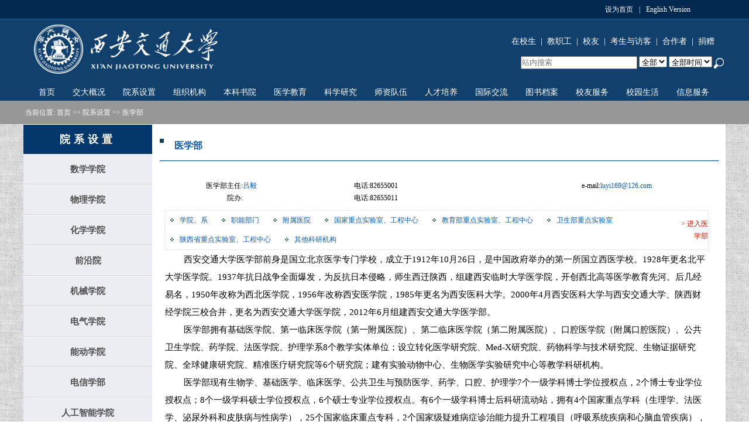

--- FILE ---
content_type: text/html;charset=UTF-8
request_url: http://www.xjtu.edu.cn/xynr.jsp?urltype=tree.TreeTempUrl&wbtreeid=1037
body_size: 12643
content:
<!DOCTYPE html>
<html lang="zh-CN"><head><title>医学部-西安交通大学</title><META Name="keywords" Content="西安交通大学,医学部" />

<meta charset="utf-8"><link rel="stylesheet" href="style/reset.css"><link rel="stylesheet" href="style/common.css"><link rel="stylesheet" href="style/page.css"><script src="js/jquery.js"></script>
<script type="text/javascript" src="js/ddsmoothmenu.js"></script>
<base target="_blank" />
<!--Announced by Visual SiteBuilder 9-->
<link rel="stylesheet" type="text/css" href="_sitegray/_sitegray_d.css" />
<script language="javascript" src="_sitegray/_sitegray.js"></script>
<!-- CustomerNO:77656262657232306975465750565742000100044452 -->
<link rel="stylesheet" type="text/css" href="xynr.vsb.css" />
<script type="text/javascript" src="/system/resource/js/counter.js"></script>
<script type="text/javascript">_jsq_(1037,'/xynr.jsp',-1,1151962237)</script>
<!--[if lt IE 7]><script type="text/javascript" src="/system/resource/js/unitpngfix/unitpngfix.js"></script><![endif]-->
</head>
<body >
<DIV class="top">
<DIV class="jrsc">
<script language="javascript">
function dosuba65623a()
{
    try{
        var ua = navigator.userAgent.toLowerCase();
        if(ua.indexOf("msie 8")>-1)
        {
            window.external.AddToFavoritesBar(document.location.href,document.title,"");//IE8
        }else if(ua.toLowerCase().indexOf("rv:")>-1)
        {
            window.external.AddToFavoritesBar(document.location.href,document.title,"");//IE11+
        }else{
            if (document.all) 
            {
                window.external.addFavorite(document.location.href, document.title);
            }else if(window.sidebar)
            {
                window.sidebar.addPanel( document.title, document.location.href, "");//firefox
            }
            else
            {
                alert(hotKeysa65623a());
            }
        }

    }
    catch (e){alert("无法自动添加到收藏夹，请使用 Ctrl + d 手动添加");}
}
function hotKeysa65623a() 
{
    var ua = navigator.userAgent.toLowerCase(); 
    var str = "";    
    var isWebkit = (ua.indexOf('webkit') != - 1); 
    var isMac = (ua.indexOf('mac') != - 1);     
    if (ua.indexOf('konqueror') != - 1) 
    {  
        str = 'CTRL + B'; // Konqueror   
    } 
    else if (window.home || isWebkit || isMac) 
    {        
        str = (isMac ? 'Command/Cmd' : 'CTRL') + ' + D'; // Netscape, Safari, iCab, IE5/Mac   
    }
    return ((str) ? '无法自动添加到收藏夹，请使用' + str + '手动添加' : str);
}
function setHomepagea65623a()
{
    var url = document.location.href;
    if (document.all)
    {
        document.body.style.behavior='url(#default#homepage)';
        document.body.setHomePage(url);
    }
    else if (window.sidebar)
    {
        if(window.netscape)
        {
             try{
                  netscape.security.PrivilegeManager.enablePrivilege("UniversalXPConnect");
             }catch (e){
                   alert("该操作被浏览器拒绝，如果想启用该功能，请在地址栏内输入 about:config,然后将项 signed.applets.codebase_principal_support 值该为true");
             }
        }
    var prefs = Components.classes['@mozilla.org/preferences-service;1'].getService(Components. interfaces.nsIPrefBranch);
    prefs.setCharPref('browser.startup.homepage',url);
    }
    else
    {
        alert("浏览器不支持自动设为首页，请手动设置");
    }
}
</script>
<a href="javascript:setHomepagea65623a()">设为首页</a><span>|</span><a href="http://en.xjtu.edu.cn/">English Version</a> </DIV></DIV>
<div id="header">

<div class="face">
<div class="container">
<div class="logo"><!-- 网站logo图片地址请在本组件"内容配置-网站logo"处填写 -->
<a href="index.htm"><img src="images/logo_pic001.png"></a></div>
<div class="tips">
<div class="links">
<ul><script language="javascript" src="/system/resource/js/dynclicks.js"></script><script language="javascript" src="/system/resource/js/openlink.js"></script><li><a href="fkdh/zxxs.htm">在校生</a></li>
<li>|</li>
<li><a href="fkdh/jzyg.htm">教职工</a></li>
<li>|</li>
<li><a href="fkdh/xy.htm">校友</a></li>
<li>|</li>
<li><a href="fkdh/ksyfk.htm">考生与访客</a></li>
<li>|</li>
<li><a href="fkdh/hzz_.htm">合作者</a></li>
<li>|</li>
<li><a href="http://www.ef.xjtu.edu.cn/">捐赠</a></li>

</ul></div>
<div class="clear"></div>
<div class="so"><script type="text/javascript">
    function _nl_ys_check(){
        
        var keyword = document.getElementById('showkeycode221740').value;
        if(keyword==null||keyword==""){
            alert("请输入你要检索的内容！");
            return false;
        }
        if(window.toFF==1)
        {
            document.getElementById("lucenenewssearchkey221740").value = Simplized(keyword );
        }else
        {
            document.getElementById("lucenenewssearchkey221740").value = keyword;            
        }
        var  base64 = new Base64();
        document.getElementById("lucenenewssearchkey221740").value = base64.encode(document.getElementById("lucenenewssearchkey221740").value);
        new VsbFormFunc().disableAutoEnable(document.getElementById("showkeycode221740"));
        return true;
    } 
</script>
<form action="soso_2.jsp?wbtreeid=1037" method="post" id="au3a" name="au3a" onsubmit="return _nl_ys_check()" style="display: inline">
 <input type="hidden" id="lucenenewssearchkey221740"  name="lucenenewssearchkey" value=""><input type="hidden" id="_lucenesearchtype221740"  name="_lucenesearchtype" value="1"><input type="hidden" id="searchScope221740"  name="searchScope" value="0">
 <div style="padding:3px;margin:0px;display:inline;font-family:宋体;font-size:12px;">
<input name='showkeycode' id="showkeycode221740"  placeholder="站内搜索" style="line-height:18px;padding:0;margin:0;height:18px;width:195px;">
  <select name="_w_v_l_s_n_s_kstype" id="_w_v_l_s_n_s_kstype_id">
                    <option value="1" selected>
                                            全部
                    </option>
                    <option value="2">
                        标题
                    </option>
                    <option value="3">
                                             正文
                    </option>
                    <option value="4">
                        标签
                    </option>
                    <option value="5">
                                        摘要
                    </option>
                    <option value="6">
                                        作者
                    </option>
                    <option value="7">
                                        来源
                    </option>
                    <option value="8">
                        栏目
                    </option>
                </select>
                <select name="_w_v_l_s_n_s_kstime" id="_w_v_l_s_n_s_kstime_id">
                    <option value="0" selected>
                        全部时间
                    </option>
                      <option value="2,025">2025</option>
                    <option value="2,024">2024</option>
                    <option value="2,023">2023</option>
                    <option value="2,022">2022</option>
                    <option value="2,021">2021</option>
                    <option value="2,020">2020</option>
                    <option value="2,019">2019</option>
                    <option value="2,018">2018</option>
                    <option value="2,017">2017</option>
                    <option value="2,016">2016</option>
                    <option value="2,015">2015</option>
                    <option value="2,014">2014</option>
                    <option value="2,013">2013</option>
                    <option value="2,012">2012</option>
                    <option value="2,011">2011</option>
                    <option value="2,010">2010</option>
                    <option value="2,009">2009</option>
                    <option value="2,008">2008</option>
                    <option value="2,007">2007</option>
                    <option value="2,006">2006</option>
                    <option value="2,005">2005</option>
                </select>
 <input type="image" src="images/search.png" align="absmiddle" style="cursor: hand">
 </div>
</form><script language="javascript" src="/system/resource/js/base64.js"></script><script language="javascript" src="/system/resource/js/formfunc.js"></script></div></div>
<div class="clear"></div>
<div class="menu">
<div id="smoothmenu1" class="ddsmoothmenu">
<ul>
  <li>
  <a href="index.htm" class="" >首页</a>   
   </li>
  <li>
  <a onclick="return false;" href="javascript: void(0)"  class="">交大概况</a>
    <ul  class="ul_2">
      <li ><a href="jdgk/jdjj.htm" ><span>交大简介</span></a></li>
      <li ><a href="jdgk/ydxc.htm" ><span>元旦献辞</span></a></li>
      <li ><a href="jdgk/xxld.htm" ><span>学校领导</span></a></li>
      <li ><a href="jdgk/tjsj.htm" ><span>统计数据</span></a></li>
      <li ><a href="jdgk/xsyg.htm" ><span>校史沿革</span></a></li>
      <li ><a href="jdgk/xxbs.htm" ><span>学校标识</span></a></li>
    </ul>
   
   </li>
  <li>
  <a onclick="return false;" href="javascript: void(0)"  class="">院系设置</a>
    <ul  class="ul_3">
      <li ><a href="xynr.jsp?urltype=tree.TreeTempUrl&wbtreeid=1026" ><span>数学学院</span></a></li>
      <li ><a href="xynr.jsp?urltype=tree.TreeTempUrl&wbtreeid=2067" ><span>物理学院</span></a></li>
      <li ><a href="xynr.jsp?urltype=tree.TreeTempUrl&wbtreeid=2072" ><span>化学学院</span></a></li>
      <li ><a href="xynr.jsp?urltype=tree.TreeTempUrl&wbtreeid=1048" ><span>前沿院</span></a></li>
      <li ><a href="xynr.jsp?urltype=tree.TreeTempUrl&wbtreeid=1027" ><span>机械学院</span></a></li>
      <li ><a href="xynr.jsp?urltype=tree.TreeTempUrl&wbtreeid=1028" ><span>电气学院</span></a></li>
      <li ><a href="xynr.jsp?urltype=tree.TreeTempUrl&wbtreeid=1029" ><span>能动学院</span></a></li>
      <li ><a href="xynr.jsp?urltype=tree.TreeTempUrl&wbtreeid=1030" ><span>电信学部</span></a></li>
      <li ><a href="xynr.jsp?urltype=tree.TreeTempUrl&wbtreeid=2207" ><span>人工智能学院</span></a></li>
      <li ><a href="xynr.jsp?urltype=tree.TreeTempUrl&wbtreeid=1032" ><span>材料学院</span></a></li>
      <li ><a href="xynr.jsp?urltype=tree.TreeTempUrl&wbtreeid=1033" ><span>人居学院</span></a></li>
      <li ><a href="xynr.jsp?urltype=tree.TreeTempUrl&wbtreeid=1034" ><span>生命学院</span></a></li>
      <li ><a href="xynr.jsp?urltype=tree.TreeTempUrl&wbtreeid=1035" ><span>航天学院</span></a></li>
      <li ><a href="xynr.jsp?urltype=tree.TreeTempUrl&wbtreeid=1036" ><span>化工学院</span></a></li>
      <li ><a href="xynr.jsp?urltype=tree.TreeTempUrl&wbtreeid=2217" ><span>仪器科学与技术学院 </span></a></li>
      <li ><a href="yxy_xynr.jsp?urltype=tree.TreeTempUrl&wbtreeid=1037" ><span>医学部</span></a></li>
      <li ><a href="xynr.jsp?urltype=tree.TreeTempUrl&wbtreeid=1038" ><span>经金学院</span></a></li>
      <li ><a href="xynr.jsp?urltype=tree.TreeTempUrl&wbtreeid=1047" ><span>金禾经济中心</span></a></li>
      <li ><a href="xynr.jsp?urltype=tree.TreeTempUrl&wbtreeid=1039" ><span>管理学院</span></a></li>
      <li ><a href="xynr.jsp?urltype=tree.TreeTempUrl&wbtreeid=1040" ><span>公管学院</span></a></li>
      <li ><a href="xynr.jsp?urltype=tree.TreeTempUrl&wbtreeid=1041" ><span>人文学院</span></a></li>
      <li ><a href="xynr.jsp?urltype=tree.TreeTempUrl&wbtreeid=1730" ><span>新媒体学院</span></a></li>
      <li ><a href="xynr.jsp?urltype=tree.TreeTempUrl&wbtreeid=1042" ><span>马克思主义学院</span></a></li>
      <li ><a href="xynr.jsp?urltype=tree.TreeTempUrl&wbtreeid=1043" ><span>法学院</span></a></li>
      <li ><a href="xynr.jsp?urltype=tree.TreeTempUrl&wbtreeid=1044" ><span>外国语学院</span></a></li>
      <li ><a href="xynr.jsp?urltype=tree.TreeTempUrl&wbtreeid=1049" ><span>体育学院</span></a></li>
      <li ><a href="xynr.jsp?urltype=tree.TreeTempUrl&wbtreeid=1050" ><span>继续（网络）教育学院</span></a></li>
      <li ><a href="xynr.jsp?urltype=tree.TreeTempUrl&wbtreeid=1052" ><span>国际教育学院</span></a></li>
      <li ><a href="xynr.jsp?urltype=tree.TreeTempUrl&wbtreeid=2157" ><span>钱学森学院</span></a></li>
      <li ><a href="#" ><span>创新创业学院</span></a></li>
      <li ><a href="xynr.jsp?urltype=tree.TreeTempUrl&wbtreeid=2117" ><span>未来技术学院</span></a></li>
      <li ><a href="xynr.jsp?urltype=tree.TreeTempUrl&wbtreeid=2177" ><span>西交米兰学院</span></a></li>
      <li ><a href="xynr.jsp?urltype=tree.TreeTempUrl&wbtreeid=2187" ><span>国家储能平台（中心）</span></a></li>
      <li ><a href="xynr.jsp?urltype=tree.TreeTempUrl&wbtreeid=2227" ><span>国家卓越工程师学院</span></a></li>
    <li style="width: 23%;"><a href="xynr.jsp?urltype=tree.TreeTempUrl&wbtreeid=2247" ><span>国家医学攻关平台（中心）</span></a></li>
    </ul>
   
   </li>
  <li>
  <a onclick="return false;" href="javascript: void(0)"  class="">组织机构</a>
    <ul  class="ul_4">
      <li ><a href="zzjg/dqjg.htm" ><span>党群机构</span></a></li>
      <li ><a href="zzjg/xzbm.htm" ><span>行政部门</span></a></li>
      <li ><a href="zzjg/zsdw.htm" ><span>直属单位</span></a></li>
      <li ><a href="zzjg/fsdw.htm" ><span>附属单位</span></a></li>
      <li ><a href="zzjg/cxgyjy.htm" ><span>创新港研究院</span></a></li>
      <li ><a href="zzjg/qt.htm" ><span>其它</span></a></li>
    </ul>
   
   </li>
  <li>
  <a onclick="return false;" href="javascript: void(0)"  class="">本科书院</a>
    <ul  class="ul_5">
      <li ><a href="bksy/pksy.htm" ><span>彭康书院</span></a></li>
      <li ><a href="bksy/wzsy.htm" ><span>文治书院</span></a></li>
      <li ><a href="bksy/zlsy.htm" ><span>宗濂书院</span></a></li>
      <li ><a href="bksy/qdsy.htm" ><span>启德书院</span></a></li>
      <li ><a href="bksy/zysy.htm" ><span>仲英书院</span></a></li>
      <li ><a href="bksy/lzsy.htm" ><span>励志书院</span></a></li>
      <li ><a href="bksy/cssy.htm" ><span>崇实书院</span></a></li>
      <li ><a href="bksy/nysy.htm" ><span>南洋书院</span></a></li>
      <li ><a href="bksy/qxssy.htm" ><span>钱学森书院</span></a></li>
    </ul>
   
   </li>
  <li>
  <a onclick="return false;" href="javascript: void(0)" class="" >医学教育</a>
  <ul  class="ul_6" style="width:360px !important">
      <table width="360" border="0" cellspacing="0" cellpadding="1">
  <tr>
    <td colspan="2" align="center"><a  href="new_yxb_xynr.jsp?urltype=tree.TreeTempUrl&wbtreeid=1757"  title="医学部"><span style="font-size:18px; font-weight:bold">医学部</span></a></td>
  </tr>
  <tr>
    <td><a href="new_son_xynr.jsp?urltype=tree.TreeTempUrl&wbtreeid=1759" target="_blank">基础医学院 </a></td>
    <td><a href="http://yxbzhb.xjtu.edu.cn" target="_blank">综合办公室 </a></td>
  </tr>
    <tr>
    <td><a href="new_son_xynr.jsp?urltype=tree.TreeTempUrl&wbtreeid=1760" target="_blank">公共卫生学院 </a></td>
    <td><a href="http://yxbpyc.xjtu.edu.cn" target="_blank">人才培养处</a></td>
  </tr>
  <tr>
    <td><a href="new_son_xynr.jsp?urltype=tree.TreeTempUrl&wbtreeid=1761" target="_blank">药学院</a></td>
    <td><a href="http://hrm.xjtu.edu.cn" target="_blank">人力资源处</a></td>
  </tr>
  <tr>
    <td><a href="new_son_xynr.jsp?urltype=tree.TreeTempUrl&wbtreeid=1762" target="_blank">法医学院 </a></td>
    <td><a href="http://yxbkjc.xjtu.edu.cn" target="_blank">科学技术与学科建设处</a></td>
  </tr>
  <tr>
    <td><a href="new_son_xynr.jsp?urltype=tree.TreeTempUrl&wbtreeid=1763" target="_blank">护理学系</a></td>
    <td><a href="http://ygc.xjtu.edu.cn" target="_blank">医院管理处</a></td>
  </tr>
  <tr>
    <td><a href="new_son_xynr.jsp?urltype=tree.TreeTempUrl&wbtreeid=1764" target="_blank">第一临床医学院(第一附属医院)</a></td>
    <td>&nbsp;</td>
  </tr>
  <tr>
    <td><a href="new_son_xynr.jsp?urltype=tree.TreeTempUrl&wbtreeid=1765" target="_blank">第二临床医学院(第二附属医院)</a></td>
    <td>&nbsp;</td>
  </tr>
  <tr>
    <td><a href="new_son_xynr.jsp?urltype=tree.TreeTempUrl&wbtreeid=1766" target="_blank">口腔医学院(口腔医院)</a></td>
    <td>&nbsp;</td>
  </tr>

<tr>
    <td><a href="new_son_xynr.jsp?urltype=tree.TreeTempUrl&wbtreeid=1897" target="_blank">全球健康研究院</a></td>
    <td>&nbsp;</td>
  </tr>

</table>
    </ul>
   
   </li>
  <li>
  <a onclick="return false;" href="javascript: void(0)"  class="">科学研究</a>
    <ul  class="ul_7">
      <li ><a href="kxyj/kjgk.htm" ><span>科技概况</span></a></li>
      <li ><a href="kxyj/kyjd.htm" ><span>科研基地</span></a></li>
      <li ><a href="https://std.xjtu.edu.cn/cxyhzs/" target="_blank"><span>产学研合作</span></a></li>
      <li ><a href="http://meeting.xjtu.edu.cn/" target="_blank"><span>学术资源</span></a></li>
      <li ><a href="kxyj/xsqk.htm" ><span>学术期刊</span></a></li>
      <li ><a href="http://equip.xjtu.edu.cn" target="_blank"><span>仪器设备</span></a></li>
      <li ><a href="https://stdmis.xjtu.edu.cn/" ><span>科研系统</span></a></li>
      <li ><a href="kxyj/zgxbkjcxg.htm" ><span>中国西部科技创新港</span></a></li>
    </ul>
   
   </li>
  <li>
  <a onclick="return false;" href="javascript: void(0)"  class="">师资队伍</a>
    <ul  class="ul_8">
      <li ><a href="szdw1/szjs.htm" ><span>师资介绍</span></a></li>
      <li ><a href="szdw_lyys.jsp?urltype=tree.TreeTempUrl&wbtreeid=1062" ><span>两院院士</span></a></li>
      <li ><a href="szdw_zhimjs.jsp?urltype=tree.TreeTempUrl&wbtreeid=1065" ><span>知名教授</span></a></li>
      <li ><a href="szdu_bssds.jsp?urltype=tree.TreeTempUrl&wbtreeid=1066" ><span>博士生导师</span></a></li>
      <li ><a href="http://pdc.xjtu.edu.cn/" ><span>博士后站</span></a></li>
      <li ><a href="http://hr.xjtu.edu.cn/zoxxlbye.jsp?urltype=tree.TreeTempUrl&wbtreeid=1017" ><span>招聘信息</span></a></li>
    </ul>
   
   </li>
  <li>
  <a onclick="return false;" href="javascript: void(0)"  class="">人才培养</a>
    <ul  class="ul_9">
      <li ><a href="rcpy/jxjd.htm" ><span>教学基地</span></a></li>
      <li ><a href="rcpy/bksjy.htm" ><span>本科生教育</span></a></li>
      <li ><a href="rcpy/yjsjy.htm" ><span>研究生教育</span></a></li>
      <li ><a href="rcpy/lxsjy.htm" ><span>留学生教育</span></a></li>
      <li ><a href="rcpy/ycjy.htm" ><span>远程教育</span></a></li>
      <li ><a href="rcpy/jxjy.htm" ><span>继续教育</span></a></li>
    </ul>
   
   </li>
  <li>
  <a onclick="return false;" href="javascript: void(0)"  class="">国际交流</a>
    <ul  class="ul_10">
      <li ><a href="gjjl/gjhzyjlc.htm" ><span>国际合作与交流处</span></a></li>
      <li ><a href="gjjl/shhzzzdx_zg_.htm" ><span>上海合作组织大学（中国）</span></a></li>
      <li ><a href="gjjl/sczldxlm.htm" ><span>丝绸之路大学联盟</span></a></li>
      <li ><a href="gjjl/gjjyxy.htm" ><span>国际教育学院</span></a></li>
      <li ><a href="gjjl/xjlwpdx.htm" ><span>西交利物浦大学</span></a></li>
    </ul>
   
   </li>
  <li>
  <a onclick="return false;" href="javascript: void(0)"  class="">图书档案</a>
    <ul  class="ul_11">
      <li ><a href="tsda/qxstsg.htm" ><span>钱学森图书馆</span></a></li>
      <li ><a href="tsda/dag_bwg.htm" ><span>档案馆、博物馆</span></a></li>
      <li ><a href="tsda/jdxqbwg.htm" target="_blank"><span>交大西迁博物馆</span></a></li>
      <li ><a href="http://szwb.xjtu.edu.cn" ><span>数字文博平台</span></a></li>
      <li ><a href="tsda/cbs.htm" ><span>出版社</span></a></li>
    </ul>
   
   </li>
  <li>
  <a onclick="return false;" href="javascript: void(0)"  class="">校友服务</a>
    <ul  class="ul_12">
      <li ><a href="http://alumni.xjtu.edu.cn/" target="_blank"><span>交大校友网</span></a></li>
      <li ><a href="xyfw/zmxy1.htm" ><span>知名校友</span></a></li>
      <li ><a href="http://www.ef.xjtu.edu.cn/" target="_blank"><span>基金会</span></a></li>
    </ul>
   
   </li>
  <li>
  <a onclick="return false;" href="javascript: void(0)"  class="">校园生活</a>
    <ul  class="ul_13">
      <li ><a href="http://gonghui.xjtu.edu.cn/" ><span>工会活动</span></a></li>
      <li ><a href="xysh/xsdj.htm" ><span>学生党建</span></a></li>
      <li ><a href="xysh/xsh.htm" ><span>学生会</span></a></li>
      <li ><a href="http://wmw.xjtu.edu.cn/" ><span>校园文化</span></a></li>
      <li ><a href="xysh/jxj.htm" ><span>奖学金</span></a></li>
      <li ><a href="xysh/qgzx.htm" ><span>勤工助学</span></a></li>
    </ul>
   
   </li>
  <li>
  <a onclick="return false;" href="javascript: void(0)"  class="">信息服务</a>
    <ul  class="ul_14">
      <li ><a href="xxfw/xyjbjs.htm" ><span>校园基本建设</span></a></li>
      <li ><a href="xxfw/xytxjs.htm" ><span>校园通讯建设</span></a></li>
      <li ><a href="http://one2020.xjtu.edu.cn/EIP/edu/education/schoolcalendar/showCalendar.htm" target="_blank"><span>交大校历</span></a></li>
      <li ><a href="xxfw/cydh.htm" ><span>常用电话</span></a></li>
      <li ><a href="http://nic.xjtu.edu.cn/fwzn/sdgj.htm" target="_blank"><span>病毒防治</span></a></li>
      <li ><a href="http://ms.xjtu.edu.cn/" target="_blank"><span>正版软件</span></a></li>
      <li ><a href="xxfw/ydcg.htm" ><span>运动场馆</span></a></li>
      <li ><a href="xxfw/xyfw.htm" ><span>校园风物</span></a></li>
      <li ><a href="http://vi.xjtu.edu.cn/qt/jdxcc.htm" ><span>资料下载</span></a></li>
    </ul>
   
   </li>
</ul>
</div>
<script type="text/javascript">
ddsmoothmenu.init({
mainmenuid: "smoothmenu1", //menu DIV id
orientation: 'h', //Horizontal or vertical menu: Set to "h" or "v"
classname: 'ddsmoothmenu', //class added to menu's outer DIV
//customtheme: ["#1c5a80", "#18374a"],
contentsource: "markup" //"markup" or ["container_id", "path_to_menu_file"]
})
</script></div></div></div></div>
<div id="main">
<div style="background: url(images/beijing.jpg)">
<div class="huise"><div class="where container"><div class="huise"></div>
当前位置: 
        <a href="index.htm">首页</a>
        >>
        <a href="yxsz.htm">院系设置</a>
        >>
        <a href="yxy_xynr.jsp?urltype=tree.TreeTempUrl&wbtreeid=1037">医学部</a>
</div></div>
<div id="beijing" class="container">



<div class="sidebar">
<div class="list_title01">院系设置</div><script>
		$(function(){
			var a=$('.content').height();
			var b=$('.zheight').height();
			if(a > b){
			$('.zheight').css('height', $('.content').height() - 50);
			}
		})
</script>
<ul class="zheight">

    <li class="first " ><a  href="xynr.jsp?urltype=tree.TreeTempUrl&wbtreeid=1026"  title="数学学院"><span>数学学院</span></a></li>

    <li class=" " ><a  href="xynr.jsp?urltype=tree.TreeTempUrl&wbtreeid=2067"  title="物理学院"><span>物理学院</span></a></li>

    <li class=" " ><a  href="xynr.jsp?urltype=tree.TreeTempUrl&wbtreeid=2072"  title="化学学院"><span>化学学院</span></a></li>

    <li class=" " ><a  href="xynr.jsp?urltype=tree.TreeTempUrl&wbtreeid=1048"  title="前沿院"><span>前沿院</span></a></li>

    <li class=" " ><a  href="xynr.jsp?urltype=tree.TreeTempUrl&wbtreeid=1027"  title="机械学院"><span>机械学院</span></a></li>

    <li class=" " ><a  href="xynr.jsp?urltype=tree.TreeTempUrl&wbtreeid=1028"  title="电气学院"><span>电气学院</span></a></li>

    <li class=" " ><a  href="xynr.jsp?urltype=tree.TreeTempUrl&wbtreeid=1029"  title="能动学院"><span>能动学院</span></a></li>

    <li class=" " ><a  href="xynr.jsp?urltype=tree.TreeTempUrl&wbtreeid=1030"  title="电信学部"><span>电信学部</span></a></li>

    <li class=" " ><a  href="xynr.jsp?urltype=tree.TreeTempUrl&wbtreeid=2207"  title="人工智能学院"><span>人工智能学院</span></a></li>

    <li class=" " ><a  href="xynr.jsp?urltype=tree.TreeTempUrl&wbtreeid=1032"  title="材料学院"><span>材料学院</span></a></li>

    <li class=" " ><a  href="xynr.jsp?urltype=tree.TreeTempUrl&wbtreeid=1033"  title="人居学院"><span>人居学院</span></a></li>

    <li class=" " ><a  href="xynr.jsp?urltype=tree.TreeTempUrl&wbtreeid=1034"  title="生命学院"><span>生命学院</span></a></li>

    <li class=" " ><a  href="xynr.jsp?urltype=tree.TreeTempUrl&wbtreeid=1035"  title="航天学院"><span>航天学院</span></a></li>

    <li class=" " ><a  href="xynr.jsp?urltype=tree.TreeTempUrl&wbtreeid=1036"  title="化工学院"><span>化工学院</span></a></li>

    <li class=" " ><a  href="xynr.jsp?urltype=tree.TreeTempUrl&wbtreeid=2217"  title="仪器科学与技术学院 "><span>仪器科学与技术学院 </span></a></li>

    <li class=" " style="border-left:5px rgb(13, 89, 167) solid;background-color:#d3d3d3;color:#0c58a6;"><a style="color:#0c58a6;" href="yxy_xynr.jsp?urltype=tree.TreeTempUrl&wbtreeid=1037"  title="医学部"><span>医学部</span></a></li>

    <li class=" " ><a  href="xynr.jsp?urltype=tree.TreeTempUrl&wbtreeid=1038"  title="经金学院"><span>经金学院</span></a></li>

    <li class=" " ><a  href="xynr.jsp?urltype=tree.TreeTempUrl&wbtreeid=1047"  title="金禾经济中心"><span>金禾经济中心</span></a></li>

    <li class=" " ><a  href="xynr.jsp?urltype=tree.TreeTempUrl&wbtreeid=1039"  title="管理学院"><span>管理学院</span></a></li>

    <li class=" " ><a  href="xynr.jsp?urltype=tree.TreeTempUrl&wbtreeid=1040"  title="公管学院"><span>公管学院</span></a></li>

    <li class=" " ><a  href="xynr.jsp?urltype=tree.TreeTempUrl&wbtreeid=1041"  title="人文学院"><span>人文学院</span></a></li>

    <li class=" " ><a  href="xynr.jsp?urltype=tree.TreeTempUrl&wbtreeid=1730"  title="新媒体学院"><span>新媒体学院</span></a></li>

    <li class=" " ><a  href="xynr.jsp?urltype=tree.TreeTempUrl&wbtreeid=1042"  title="马克思主义学院"><span>马克思主义学院</span></a></li>

    <li class=" " ><a  href="xynr.jsp?urltype=tree.TreeTempUrl&wbtreeid=1043"  title="法学院"><span>法学院</span></a></li>

    <li class=" " ><a  href="xynr.jsp?urltype=tree.TreeTempUrl&wbtreeid=1044"  title="外国语学院"><span>外国语学院</span></a></li>

    <li class=" " ><a  href="xynr.jsp?urltype=tree.TreeTempUrl&wbtreeid=1049"  title="体育学院"><span>体育学院</span></a></li>

    <li class=" " ><a  href="xynr.jsp?urltype=tree.TreeTempUrl&wbtreeid=1050"  title="继续（网络）教育学院"><span>继续（网络）教育学院</span></a></li>

    <li class=" " ><a  href="xynr.jsp?urltype=tree.TreeTempUrl&wbtreeid=1052"  title="国际教育学院"><span>国际教育学院</span></a></li>

    <li class=" " ><a  href="xynr.jsp?urltype=tree.TreeTempUrl&wbtreeid=2157"  title="钱学森学院"><span>钱学森学院</span></a></li>

    <li class=" " ><a  href="#"  title="创新创业学院"><span>创新创业学院</span></a></li>

    <li class=" " ><a  href="xynr.jsp?urltype=tree.TreeTempUrl&wbtreeid=2117"  title="未来技术学院"><span>未来技术学院</span></a></li>

    <li class=" " ><a  href="xynr.jsp?urltype=tree.TreeTempUrl&wbtreeid=2177"  title="西交米兰学院"><span>西交米兰学院</span></a></li>

    <li class=" " ><a  href="xynr.jsp?urltype=tree.TreeTempUrl&wbtreeid=2187"  title="国家储能平台（中心）"><span>国家储能平台（中心）</span></a></li>

    <li class=" " ><a  href="xynr.jsp?urltype=tree.TreeTempUrl&wbtreeid=2227"  title="国家卓越工程师学院"><span>国家卓越工程师学院</span></a></li>

    <li class=" last" ><a  href="xynr.jsp?urltype=tree.TreeTempUrl&wbtreeid=2247"  title="国家医学攻关平台（中心）"><span>国家医学攻关平台（中心）</span></a></li>

</ul>
<div class="clear"></div></div>
<div class="content">
<div class="title">





<table  class="winstyle61980"  border="0" cellpadding="0" cellspacing="0">
    </table></div>
<div class="text xynr_list indent" style="font-size: 12px;margin-top: 0px;table-layout:fixed;word-break: break-all;overflow:auto">
<style>
p.indent{color:#444444;margin-top:5px;margin-bottom:0px;font-size:12px;}
img.imgleft{margin:5px;margin-right:8px;}
img.imgright{margin:5px;margin-left:8px;}
select ege.wbname,ege.wblinkurl,ify.wbname as wbfenleiname,ege.wbxjtucollegeid,ege.wbdesc,ege.wbext1,ify.wbext1 as iext1 from wbxjtucollege ege,wbxjtuclassify ify where ege.wbclassifyid=ify.wbxjtuclassifyid and  ege.wbxjtucollegeid not in(121,124,422,423) and wbclassifyid in (select wbxjtuclassifyid from wbxjtuclassify where wbcollegeid=194) ORDER BY ify.wborder desc,ify.wbxjtuclassifyid asc,ege.wborder desc,ege.wbxjtucollegeid asc
</style>
<table width="100%" align="right" border="0" cellspacing="0" cellpadding="0">
      <tbody><tr>
        <td height="50" align="left" valign="top"><table width="100%" height="50" border="0" cellspacing="0" cellpadding="0">
              <tbody><tr>
                <td align="left" valign="bottom" style="font-family: 微软雅黑;background: url(images/active_1.png) no-repeat 0px 12px;font-weight: bold;padding-left: 25px;line-height: 200%;border-bottom:1px solid #04376c;font-size:16px; color:#05366e"><!-- InstanceBeginEditable name="EditRegion1" --> 
                
                
                <a href="http://www.med.xjtu.edu.cn/" target="_blank" style="font-size:16px;font-family:微软雅黑">
                
                
                    医学部
                    
                                    
                </a>
                
                
                <!-- InstanceEndEditable --></td>
               <!-- <td width="206" align="right" valign="top"><img width="206" height="65" src="xycontent_files/r16_2.jpg"></td>-->
               
          </tr>
        </tbody></table></td>
      </tr>
      <tr>
        <td align="center" valign="top"><table width="100%" border="0" cellspacing="0" cellpadding="8">
              <tbody><tr> 
                <td height="8" valign="top"></td>
              </tr>
              <tr> 
                <td class="sublist" valign="top"><!-- InstanceBeginEditable name="EditRegion3" -->
                
                  <table width="100%" border="0" cellspacing="8" cellpadding="0">
<tbody>

    
    <tr>
    
        
            <td width="134" align="right"nowrap><span class="bold">医学部主任:</span></td>
         
    
        
        <!--给老师的名字配链接地址，这里应该加上判断，如果扩展字段有值，则跳转扩展字段，否则跳转到个人主页-->
        
        <td style="text-align:left"><a href="jsnr.jsp?urltype=tree.TreeTempUrl&wbtreeid=1632&wbwbxjtuteacherid=288" target="_blank">吕毅</a></td>
        
        
        <td width="53" align="right"><span class="bold">电话:</span></td>
        <td style="text-align:left">82655001</td>
        
        <td width="65" align="right"><span class="bold">e-mail:</span></td>
        <td width="185" align="left"><a href="mailto:luyi169@126.com">luyi169@126.com</a></td>
        
    </tr>
    
    <tr>
    
            
                <td width="134" align="right"nowrap><span class="bold">院办:</span></td>
            
    
        
            <td style="text-align:left">　</td>
        
        
        <td width="53" align="right"><span class="bold">电话:</span></td>
        <td style="text-align:left">82655011</td>
        
    </tr>
    
    
</tbody></table><!-- 联系方式 table -->
                    
                    <table width="100%" border="0" cellspacing="8" cellpadding="0" style="border:1px #e1e1e1 dashed;margin-top:10px">
                    <tbody><tr> <td height="30" align="center" colspan="2">
                                            
                                             <span class="bold"><a href="#sci7"class="xy_link">学院、系</a></span>
                                             
                                             
                                             
                                             <span class="bold"><a href="#sci7"class="xy_link">职能部门</a></span>
                                             
                                             
                                             
                                             <span class="bold"><a href="#sci7"class="xy_link">附属医院</a></span>
                                             
                                             
                                             
                                             <span class="bold"><a href="#sci7"class="xy_link">国家重点实验室、工程中心</a></span>
                                             
                                             
                                             
                                             <span class="bold"><a href="#sci7"class="xy_link">教育部重点实验室、工程中心 </a></span>
                                             
                                             
                                             
                                             <span class="bold"><a href="#sci7"class="xy_link">卫生部重点实验室 </a></span>
                                             
                                             
                                             
                                             <span class="bold"><a href="#sci7"class="xy_link">陕西省重点实验室、工程中心 </a></span>
                                             
                                             
                                             
                                             <span class="bold"><a href="#sci7"class="xy_link">其他科研机构 </a></span>
                                             
                                             
                                             
                    
                                            
                                            
                                                                </td><td height="30" style="padding-left:6px;text-align: right;"><span align="right" class="right" style="text-indent:0"><a href="http://www.med.xjtu.edu.cn/" target="_blank"><font  style="color:#d01400;font-size:9pt">&gt; 进入医学部</font></a>
                        
                                            
                        </span></td>
                    </tr>
                  </tbody></table>
                  <table width=100% height=100%><tr><td width=100%>          
              
                 <p>&nbsp;&nbsp;&nbsp;&nbsp;&nbsp;&nbsp;&nbsp; 西安交通大学医学部前身是国立北京医学专门学校，成立于1912年10月26日，是中国政府举办的第一所国立西医学校。1928年更名北平大学医学院。1937年抗日战争全面爆发，为反抗日本侵略，师生西迁陕西，组建西安临时大学医学院，开创西北高等医学教育先河。后几经易名，1950年改称为西北医学院，1956年改称西安医学院，1985年更名为西安医科大学。2000年4月西安医科大学与西安交通大学、陕西财经学院三校合并，更名为西安交通大学医学院，2012年6月组建西安交通大学医学部。</p><p>&nbsp;&nbsp;&nbsp;&nbsp;&nbsp;&nbsp;&nbsp; 医学部拥有基础医学院、第一临床医学院（第一附属医院）、第二临床医学院（第二附属医院）、口腔医学院（附属口腔医院）、公共卫生学院、药学院、法医学院、护理学系8个教学实体单位；设立转化医学研究院、Med-X研究院、药物科学与技术研究院、生物证据研究院、全球健康研究院、精准医疗研究院等6个研究院；建有实验动物中心、生物医学实验研究中心等教学科研机构。</p><p>&nbsp;&nbsp;&nbsp;&nbsp;&nbsp;&nbsp;&nbsp; 医学部现有生物学、基础医学、临床医学、公共卫生与预防医学、药学、口腔、护理学7个一级学科博士学位授权点，2个博士专业学位授权点；8个一级学科硕士学位授权点，6个硕士专业学位授权点。有6个一级学科博士后科研流动站，拥有4个国家重点学科（生理学、法医学、泌尿外科和皮肤病与性病学），25个国家临床重点专科，2个国家级疑难病症诊治能力提升工程项目（呼吸系统疾病和心脑血管疾病），12个省级重点学科，12个省级优势学科。拥有12门国家级一流本科课程，53门国家、省、校级“精品课程”，3门国家级和省级双语示范课程，5个国家和省级优秀教学团队。临床医学、药理与毒理学、生物与生物化学、神经科学与行为学、分子生物学与遗传学等5个学科进入ESI全球前1%行列。</p><p>&nbsp;&nbsp;&nbsp;&nbsp;&nbsp;&nbsp;&nbsp; 医学部师资力量雄厚，现有教职工12200余名，其中具有高级专业技术职称者1980余人。师资队伍中有双聘院士12名，国家级人才40名，教育部创新团队2个，国家“百千万工程”人才4名，全国优秀教师4名，国家教学指导委员会副主任委员及委员15名，国家、省部级有突出贡献专家22名，省级教学名师12名，享受国务院政府特殊津贴专家221余名。</p><p>&nbsp;&nbsp;&nbsp;&nbsp;&nbsp;&nbsp;&nbsp; 医学部开设有临床医学（五年制、5+3一体化、侯宗濂医学实验班及留学生）、口腔医学（五年制、留学生）、预防医学（五年制）、法医学（五年制）、基础医学（五年制）、护理学、药学、制药工程、临床药学、医工学等10个专业，临床医学、口腔医学、法医学、护理学、预防医学、基础医学、药学、制药工程等8个专业获批国家一流专业建设点。目前医学部在校学生总数8656名，其中本科生4496名，留学生793名，博士生1179名，硕士生2188名。</p><p>&nbsp;&nbsp;&nbsp;&nbsp;&nbsp;&nbsp;&nbsp; 2008年开启以“岗位胜任力为核心”的临床医学专业教学改革，大力推进基于器官-系统的课程整合与基于问题导向的教学，2022年获得高等教育本科、研究生国家级教学成果二等奖各1项。与人民卫生出版社共同规划了首轮国家卫生健康委员会“十二五”临床医学专业器官系统整合系列教材（28本）。2015年西安交通大学、人民卫生出版社、国家医学考试中心共同发起成立了中国医学整合课程联盟。与兄弟院校共同发起成立了“西北医学教育联盟”、“西部医学教育联盟”、“陕西省高等教育学会医学教育专业委员会”，促进西部地区医学教育和卫生事业的健康发展。</p><p>&nbsp;&nbsp;&nbsp;&nbsp;&nbsp;&nbsp;&nbsp; 医学部重视科学研究工作，长期以来，聚焦环境相关疾病防诊治研究，学术氛围浓郁，研究平台先进。拥有环境与疾病相关基因、外科重症与生命支持两家教育部重点实验室，天然血管药物筛选与分析、生物诊断与治疗、精准外科与再生医学等3个国家与地方联合工程中心，其他省部级重点科研基地20余所。近年来承担国家、省部级基金项目2000多项，其中重点研发计划、科技惠民、国家自然科学基金重点、“杰青”、“优青”等项目50余项。在“西北区域自然人群队列研究”、“医工结合外科技术创新及医疗设备研发、新型生物材料应用、“慢性炎症疾病的发病机制研究”、“细胞膜色谱分析、中药物质基础分析”及“动脉粥样硬化的炎症免疫学发病机制研究”等公共卫生、基础和临床领域做出了重要贡献。近5年来获多项国家科技奖及部省级科研成果奖，发明专利和新型实用专利300余项，高质量论文年均1300篇。</p><p>&nbsp;&nbsp;&nbsp;&nbsp;&nbsp;&nbsp;&nbsp; 医学部直属的两所综合性临床医院和一所口腔医院，均为国家卫健委委管的三级甲等医院。开放床位约6500余张，年门诊量近650多万人次，年住院患者33万余人次，年手术量12万余人次。第一附属医院入选首批“辅导类”国家医学中心创建单位。签约省部委共建国家区域医疗中心12个。成立西安交通大学医疗联盟，推动医疗技术设备研发进一步提升，成功实施世界首例全磁导航气管插管术、世界首例完全可降解卵圆孔未封闭封堵器植入术，第一附属医院联合研发的体外膜肺氧合设备（ECMO）在国内率先进入临床阶段，世界首台输出功率30W蓝激光手术设备投入临床使用。</p><p>&nbsp;&nbsp;&nbsp;&nbsp;&nbsp;&nbsp;&nbsp; 医学部先后同美国、英国、澳大利亚、瑞典、日本等十多个国家和地区的医学院校和卫生机构建立了长期的合作关系。</p><p>&nbsp;&nbsp;&nbsp;&nbsp;&nbsp;&nbsp;&nbsp; 今天的医学部紧紧依托综合性大学自然科学、人文科学优势，以“扎根西部、服务国家、区域引领、世界一流”为定位和目标，以“中国西部科技创新港”建设为契机，为创建一流大学的医学学科而奋力前行。</p><p style="TEXT-ALIGN: right">更新日期：2024年3月13日</p>     
                        
                </td></tr></table>                        
            
             
<!--<p align="right" class="indent">更新日期：-->
                 <!--2015-03-30-->     
                        
             </p><!-- 内容 -->
                 
                  
                  
                  
                  
                  <br>
                        <div  style="text-align:left"><span class="thirdred" style="text-align:left;">学院、系</span> <a name="sci7"></a></div>
                  <hr>
                  
                  <table width="90%" align="center" border="0" cellspacing="8" cellpadding="0">
                  <tbody>
                      
                        
                           <tr>
                           
                               <td width="45%" style="text-align:left"><a href="xynr.jsp?urltype=tree.TreeTempUrl&wbtreeid=1634&wbxjtucollegeid=198" target="_blank">生理学与病理生理学系 </a></td>
                           
                              
                      
                        
                           
                               <td width="45%" style="text-align:left"><a href="xynr.jsp?urltype=tree.TreeTempUrl&wbtreeid=1634&wbxjtucollegeid=201" target="_blank">免疫学与病原生物学系 </a></td></tr>
                           
                              
                      
                        
                           <tr>
                           
                               <td width="45%" style="text-align:left"><a href="xynr.jsp?urltype=tree.TreeTempUrl&wbtreeid=1634&wbxjtucollegeid=204" target="_blank">公共卫生学系 </a></td>
                           
                              
                      
                        
                           
                               <td width="45%" style="text-align:left"><a href="xynr.jsp?urltype=tree.TreeTempUrl&wbtreeid=1634&wbxjtucollegeid=206" target="_blank">病理学系 </a></td></tr>
                           
                              
                      
                        
                           <tr>
                           
                               <td width="45%" style="text-align:left"><a href="xynr.jsp?urltype=tree.TreeTempUrl&wbtreeid=1634&wbxjtucollegeid=211" target="_blank">护理系 </a></td>
                           
                              
                      
                        
                           
                               <td width="45%" style="text-align:left"><a href="xynr.jsp?urltype=tree.TreeTempUrl&wbtreeid=1634&wbxjtucollegeid=213" target="_blank">遗传学与分子生物学系 </a></td></tr>
                           
                              
                      
                        
                           <tr>
                           
                               <td width="45%" style="text-align:left"><a href="xynr.jsp?urltype=tree.TreeTempUrl&wbtreeid=1634&wbxjtucollegeid=217" target="_blank">人体解剖学与组织胚胎学系</a></td>
                           
                              
                      
                        
                           
                               <td width="45%" style="text-align:left"><a href="xynr.jsp?urltype=tree.TreeTempUrl&wbtreeid=1634&wbxjtucollegeid=220" target="_blank">药理学系 </a></td></tr>
                           
                              
                      
                        
                           <tr>
                           
                               <td width="45%" style="text-align:left"><a href="xynr.jsp?urltype=tree.TreeTempUrl&wbtreeid=1634&wbxjtucollegeid=224" target="_blank">法医学系 </a></td>
                           
                              
                      
                        
                           
                               <td width="45%" style="text-align:left"><a href="xynr.jsp?urltype=tree.TreeTempUrl&wbtreeid=1634&wbxjtucollegeid=226" target="_blank">药学系 </a></td></tr>
                           
                              
                      
                        
                           <tr>
                           
                               <td width="45%" style="text-align:left"><a href="xynr.jsp?urltype=tree.TreeTempUrl&wbtreeid=1634&wbxjtucollegeid=641" target="_blank">全球健康研究院</a></td>
                           
                              
                      
                  </tbody>
                  </table>
                  
                  <br>
                        <div  style="text-align:left"><span class="thirdred" style="text-align:left;">职能部门</span> <a name="sci7"></a></div>
                  <hr>
                  
                  <table width="90%" align="center" border="0" cellspacing="8" cellpadding="0">
                  <tbody>
                      
                        
                           <tr>
                           
                               <td width="45%" style="text-align:left"><a href="xynr.jsp?urltype=tree.TreeTempUrl&wbtreeid=1634&wbxjtucollegeid=467" target="_blank">医院管理处</a></td>
                           
                              
                      
                        
                           
                               <td width="45%" style="text-align:left"><a href="xynr.jsp?urltype=tree.TreeTempUrl&wbtreeid=1634&wbxjtucollegeid=646" target="_blank">综合办公室</a></td></tr>
                           
                              
                      
                        
                           <tr>
                           
                               <td width="45%" style="text-align:left"><a href="xynr.jsp?urltype=tree.TreeTempUrl&wbtreeid=1634&wbxjtucollegeid=647" target="_blank">人才培养处</a></td>
                           
                              
                      
                        
                           
                               <td width="45%" style="text-align:left"><a href="xynr.jsp?urltype=tree.TreeTempUrl&wbtreeid=1634&wbxjtucollegeid=648" target="_blank">人力资源处</a></td></tr>
                           
                              
                      
                        
                           <tr>
                           
                               <td width="45%" style="text-align:left"><a href="xynr.jsp?urltype=tree.TreeTempUrl&wbtreeid=1634&wbxjtucollegeid=649" target="_blank">科学技术与学科建设处</a></td>
                           
                              
                      
                  </tbody>
                  </table>
                  
                  <br>
                        <div  style="text-align:left"><span class="thirdred" style="text-align:left;">附属医院</span> <a name="sci7"></a></div>
                  <hr>
                  
                  <table width="90%" align="center" border="0" cellspacing="8" cellpadding="0">
                  <tbody>
                      
                        
                           <tr>
                           
                               <td width="45%" style="text-align:left"><a href="xynr.jsp?urltype=tree.TreeTempUrl&wbtreeid=1634&wbxjtucollegeid=468" target="_blank">第一附属医院</a></td>
                           
                              
                      
                        
                           
                               <td width="45%" style="text-align:left"><a href="xynr.jsp?urltype=tree.TreeTempUrl&wbtreeid=1634&wbxjtucollegeid=650" target="_blank">第二附属医院</a></td></tr>
                           
                              
                      
                        
                           <tr>
                           
                               <td width="45%" style="text-align:left"><a href="xynr.jsp?urltype=tree.TreeTempUrl&wbtreeid=1634&wbxjtucollegeid=651" target="_blank">口腔医院</a></td>
                           
                              
                      
                  </tbody>
                  </table>
                  
                  <br>
                        <div  style="text-align:left"><span class="thirdred" style="text-align:left;">国家重点实验室、工程中心</span> <a name="sci7"></a></div>
                  <hr>
                  
                  <table width="90%" align="center" border="0" cellspacing="8" cellpadding="0">
                  <tbody>
                      
                        
                           <tr>
                           
                               <td width="45%" style="text-align:left"><a href="xynr.jsp?urltype=tree.TreeTempUrl&wbtreeid=1634&wbxjtucollegeid=231" target="_blank">生理学国家重点建设学科 </a></td>
                           
                              
                      
                        
                           
                               <td width="45%" style="text-align:left"><a href="xynr.jsp?urltype=tree.TreeTempUrl&wbtreeid=1634&wbxjtucollegeid=233" target="_blank">生物诊断治疗国家地方联合工程研究中心 </a></td></tr>
                           
                              
                      
                        
                           <tr>
                           
                               <td width="45%" style="text-align:left"><a href="xynr.jsp?urltype=tree.TreeTempUrl&wbtreeid=1634&wbxjtucollegeid=237" target="_blank">法医学国家重点建设学科</a></td>
                           
                              
                      
                        
                           
                           <td width="45%" style="text-align:left">天然血管药物筛选与分析国家地方联合工程中心</td></tr>
                           
                              
                      
                  </tbody>
                  </table>
                  
                  <br>
                        <div  style="text-align:left"><span class="thirdred" style="text-align:left;">教育部重点实验室、工程中心 </span> <a name="sci7"></a></div>
                  <hr>
                  
                  <table width="90%" align="center" border="0" cellspacing="8" cellpadding="0">
                  <tbody>
                      
                        
                           <tr>
                           
                               <td width="45%" style="text-align:left"><a href="xynr.jsp?urltype=tree.TreeTempUrl&wbtreeid=1634&wbxjtucollegeid=242" target="_blank">环境与疾病相关基因教育部重点实验室 </a></td>
                           
                              
                      
                  </tbody>
                  </table>
                  
                  <br>
                        <div  style="text-align:left"><span class="thirdred" style="text-align:left;">卫生部重点实验室 </span> <a name="sci7"></a></div>
                  <hr>
                  
                  <table width="90%" align="center" border="0" cellspacing="8" cellpadding="0">
                  <tbody>
                      
                        
                           <tr>
                           
                               <td width="45%" style="text-align:left"><a href="xynr.jsp?urltype=tree.TreeTempUrl&wbtreeid=1634&wbxjtucollegeid=250" target="_blank">卫生部法医学重点实验室 </a></td>
                           
                              
                      
                        
                           
                               <td width="45%" style="text-align:left"><a href="xynr.jsp?urltype=tree.TreeTempUrl&wbtreeid=1634&wbxjtucollegeid=253" target="_blank">卫生部微量元素与地方病重点实验室 </a></td></tr>
                           
                              
                      
                  </tbody>
                  </table>
                  
                  <br>
                        <div  style="text-align:left"><span class="thirdred" style="text-align:left;">陕西省重点实验室、工程中心 </span> <a name="sci7"></a></div>
                  <hr>
                  
                  <table width="90%" align="center" border="0" cellspacing="8" cellpadding="0">
                  <tbody>
                      
                        
                           <tr>
                           
                               <td width="45%" style="text-align:left"><a href="xynr.jsp?urltype=tree.TreeTempUrl&wbtreeid=1634&wbxjtucollegeid=254" target="_blank">陕西省肠胃动力疾病研究重点实验室 </a></td>
                           
                              
                      
                        
                           
                           <td width="45%" style="text-align:left">陕西省心血管药物工程技术研究中心</td></tr>
                           
                              
                      
                        
                           <tr>
                           
                           <td width="45%" style="text-align:left">陕西省营养与健康工程研究中心</td>
                           
                              
                      
                        
                           
                               <td width="45%" style="text-align:left"><a href="xynr.jsp?urltype=tree.TreeTempUrl&wbtreeid=1634&wbxjtucollegeid=259" target="_blank">陕西省天然药物研究与工程重点实验室 </a></td></tr>
                           
                              
                      
                        
                           <tr>
                           
                           <td width="45%" style="text-align:left">陕西省新型治疗性疫苗工程技术研究中心</td>
                           
                              
                      
                        
                           
                           <td width="45%" style="text-align:left"> 陕西省再生医学与外科工程研究中心 </td></tr>
                           
                              
                      
                  </tbody>
                  </table>
                  
                  <br>
                        <div  style="text-align:left"><span class="thirdred" style="text-align:left;">其他科研机构 </span> <a name="sci7"></a></div>
                  <hr>
                  
                  <table width="90%" align="center" border="0" cellspacing="8" cellpadding="0">
                  <tbody>
                      
                        
                           <tr>
                           
                               <td width="45%" style="text-align:left"><a href="xynr.jsp?urltype=tree.TreeTempUrl&wbtreeid=1634&wbxjtucollegeid=265" target="_blank">医学实验动物中心 </a></td>
                           
                              
                      
                        
                           
                               <td width="45%" style="text-align:left"><a href="xynr.jsp?urltype=tree.TreeTempUrl&wbtreeid=1634&wbxjtucollegeid=275" target="_blank">生物医学实验中心 </a></td></tr>
                           
                              
                      
                        
                           <tr>
                           
                               <td width="45%" style="text-align:left"><a href="xynr.jsp?urltype=tree.TreeTempUrl&wbtreeid=1634&wbxjtucollegeid=282" target="_blank">全科医学培训中心 </a></td>
                           
                              
                      
                        
                           
                           <td width="45%" style="text-align:left">医学教育研究所</td></tr>
                           
                              
                      
                  </tbody>
                  </table>
                  


                   </td>
              </tr>
            </tbody></table></td>
      </tr>
    </tbody></table>
    
<style>
p.indent{color:#444444;margin-top:5px;margin-bottom:0px;font-size:12px;}
img.imgleft{margin:5px;margin-right:8px;}
img.imgright{margin:5px;margin-left:8px;}
.top_001{ font-family:微软雅黑; font-size:14px;color:#222;}
.top_001 td{ height:28px;}
.top_001 td a{ color:#222;}
.thirdred{background: url(images/active_1.png) no-repeat 0px 0px; padding-left:25px; font-size:15px; font-family:微软雅黑;}
.list_001 td{background: url(images/list_002_icon.gif) no-repeat 0px 4px;padding-left:25px;}
</style>
</div></div>
<div style="clear: both"></div></div></div></div>
<div class="clear"></div>
<div id="footer">
<div class="container">                <a href="http://page.renren.com/600722033?checked=true" title="" onclick="_addDynClicks(&#34;wbimage&#34;, 1151962237, 12997)" target="_blank">
                <img src="images/renren.jpg" border="0" width="23" height="24">
            </a>  
            <a href="http://t.qq.com/xjtuofficial" title="" onclick="_addDynClicks(&#34;wbimage&#34;, 1151962237, 12996)" target="_blank">
                <img src="images/tencent.jpg" border="0" width="23" height="24">
            </a>  
            <a href="http://passport.weibo.com/visitor/visitor?a=enter&url=http%3A%2F%2Fweibo.com%2F1862928653&_rand=1425023538.5662" title="" onclick="_addDynClicks(&#34;wbimage&#34;, 1151962237, 12995)" target="_blank">
                <img src="images/weibo.jpg" border="0" width="23" height="24">
            </a>  
<!-- 版权内容请在本组件"内容配置-版权"处填写 -->
<p><span style="font-size: 9pt">地址：陕西省西安市咸宁西路28号 邮编：710049</span></p><p><span style="font-size: 9pt">版权所有：西安交通大学 站点建设与维护：<a href="http://nic.xjtu.edu.cn/" target="_blank" test-decoration="none"><span style="color:#ffffff">网络信息中心</span></a>&nbsp;&nbsp;<span style="color:#ffffff"> </span><a href="https://beian.miit.gov.cn/#/Integrated/index" test-decoration="none"><span style="color:#ffffff">陕ICP备06008037号-5</span></a></span>&nbsp;&nbsp;&nbsp;&nbsp;<img src="/__local/D/02/89/DC0A46FC5B15B3363FFA78CF6C7_C267B386_4B38.png" style="margin-bottom: -2px;height: 15px;width: 15px" />&nbsp;<a href="https://beian.mps.gov.cn/#/query/webSearch?code=61010302001223" rel="noreferrer" target="_blank"><span style="color:#ffffff">陕公网安备61010302001223</span></a></p></div></div>

</body></html>


--- FILE ---
content_type: text/css
request_url: http://www.xjtu.edu.cn/style/common.css
body_size: 2040
content:
#header .face .menu {

position:relative;
z-index:998;
}

#beijing{background: url(../images/list_main_left_bg1.png) no-repeat left bottom #ecedf3;border-top:1px solid #fff;}

body {
 font-family: "宋体";
}
a {
 text-decoration: none;
}
ul li {
 list-style-type: none;
}
.container {
 width: 1200px;
 margin: 0px auto;
}
.clear {
 height: 1px;
 font-size: 1px;
 clear: both;
}
.fl {
 float: left;
}
.fr {
 float: right;
}
#header {
 font-size: 12px;
 color: #fff;
}
#header a {
 color: #fff;
}
#header .nav-top {
 width: 100%;
 height: 34px;
 line-height: 34px;
 background: #03386e;
 border-bottom: 1px solid #216493;
}
#header .nav-top ul li {
 float: left;
 margin: 0px 2px;
 display: inline;
}
#header .face {

 background: #11406c;
 *overflow: hidden;
}
#header .face .logo {
 width: 350px;
 height: 100px;
 float: left;
 display:inline;
}
#header .face .tips {
 width: 370px;
 *width: 370px;
 float: right;
 padding: 15px 0px 0px 0px;
 *padding-top: 20px;
 font-family:"微软雅黑","Microsoft YaHei";
 font-size:14px;
}
#header .face .tips .links ul li {
 float: left;
 margin: 0px 4px;
line-height:45px;
}
#header .face .tips .search-box {
 margin-left: 2px;
 margin-top: 25px;
 display: inline;
}
#header .face .tips .search-box input,#header .face .tips .search-box select {
 vertical-align: middle;
}
#header .face .tips .search-box input[type="text"] {
 width: 200px;
}
#header .face .tips .so{float:right;}


.ddsmoothmenu{ font-size:13px; color:#FFFFFF; width:100%; height:28px; margin-top:10px;
line-height:28px;  margin-left:11px}
.ddsmoothmenu ul{margin: 0;padding: 0;list-style-type: none;}

.ddsmoothmenu ul li{position: relative;display: inline;float: left !important; }
.ddsmoothmenu ul li.sel{}
.ddsmoothmenu ul li.sel>a{ color:#FFFFFF;}


.ddsmoothmenu ul li a{display: block;color: #333333;text-decoration: none;padding:0 15px 0 15px;font-size:14px;}
* html .ddsmoothmenu ul li a{ display: inline-block;}
.ddsmoothmenu ul li a:link, .ddsmoothmenu ul li a:visited{}
.ddsmoothmenu ul li a.selected,.ddsmoothmenu ul li a:hover{ background:#FFFFFF;color:#333333 !important;}
 

.ddsmoothmenu ul li ul{background:url(../images/navigationbg.png) repeat 0 0;position: absolute;left: 0;display: none;visibility: hidden;}

.ddsmoothmenu ul li ul li{display: list-item;float: none; }

.ddsmoothmenu ul li ul li a{border-top-width: 0;color: #fff;font-size: 12px;font-weight: normal;margin: 0; padding:0px 0px; width:100%}
.ddsmoothmenu ul li ul li a span{ display:block; padding-left:10px}
.ddsmoothmenu ul li ul li a.selected{
background:url(../images/navigationbg_sel.png) repeat 0 0;
}
.ddsmoothmenu ul li ul li a:hover{
background:url(../images/navigationbg_sel.png) repeat 0 0;color:#333333
}


.ul_2,ul_10,ul_12{top: 37px; visibility: visible;  width:73px; display: none; }
.ul_2 li{ width:100%;}
.ul_3{width: 550px!important;display: none; top: 37px; visibility: visible;width: 480px; }
.ul_3 li{ width:25%; float:left}
.ul_4{display: none; top: 37px; visibility: visible;width: 73px;}
.ul_4 li{ width:100%;}
.ul_5{display: none; top: 37px; visibility: visible;width: 160px;}
.ul_5 li{ width:50%;  float:left}
.ul_6{display: none; top: 37px; visibility: visible;width: 180px;}
.ul_6 li{ width:50%;  float:left}

.ul_7{display: none; top: 37px; visibility: visible;width: 170px;}
.ul_7 li{ width:50%;  float:left}
.ul_8{display: none; top: 37px; visibility: visible;width: 78px;}
.ul_8 li{ width:100%;}
.ul_9{display: none; top: 37px; visibility: visible;width: 232px;}
.ul_9 li{ width:50%;  float:left}
.ul_10{display: none; top: 37px; visibility: visible;width: 115px; }
.ul_10 li{ width:100%;  float:left}
.ul_11{display: none; top: 37px; visibility: visible;width: 100px; }
.ul_11 li{ width:100%;  float:left; }
.ul_12 li{ width:100%;  float:left}
.ul_13{display: none; top: 37px; visibility: visible;width: 138px;}
.ul_13 li{ width:50%;  float:left}
.ul_14{display: none; top: 37px; visibility: visible;width: 196px; margin-left:-122px !important; }
.ul_14 li{ width:50%;  float:left}
* html .ddsmoothmenu{height: 1%;} 



#main {
 background: url("../images/main-bg.jpg") repeat-x top;
}
#footer {
 height: 106px;
 text-align: center;
 background: url("../images/footer-bg.jpg") repeat-x;
}
#footer .container {
 padding-top: 20px;
}
#footer p {
 font-size: 12px;
 color: #fff;
}
#qrcode {
 width:100px;
 height:149px;
 position: fixed;
 right:0px;
 top:350px;
 padding: 50px 0px 10px 20px;
}
.imgleft {
 float:left;
}

.news-list1 ul li a:hover{color:#0d58a6;}



.top { background-color: #032950; height: 32px; text-align: right; border-bottom-width: 1px; border-bottom-style: solid; border-bottom-color: #216493; }
.top .jrsc a { font-size: 12px; line-height: 12px; color: #fff; }
.top .jrsc a { font-size: 12px; line-height: 12px; color: #fff; }
.top .jrsc span { font-size: 12px; line-height: 32px; color: #fff; padding-right: 10px; padding-left: 10px; }
.top .jrsc { width:1140px; margin-left:auto; margin-right:auto; padding-right: 60px; }



#main .where{background:none !important;color:#fff !important;}
#main .where a{color:#fff !important;}
#main .huise{background:#979797;}
.title001,.titlestyle61969{background:url(../images/active_1.png) no-repeat 0px center !important;}

.ddsmoothmenu ul li ul table tbody tr td a {font-size: 12px!important;}

#vsb_content_2,#vsb_content{padding:0 15px;}
 
#main .content .text table td p img{
    display: ;
    margin: 0 auto;
height: auto;
    }


.ssjg {
    min-height: 450px;
}

.list_rsou {
    width: 100%;
}

.list_rsou ul {
    width: 100%;
    float: left;
}

.list_rsou ul li {
    width: 100%;
    float: left;
    border-bottom: #ccc 1px dashed;
    position: relative;
}

.list_rsou ul li::before {
    content: "";
    position: absolute;
    left: 0px;
    top: 25px;
    width: 5px;
    height: 5px;
    border-radius: 50%;
    background: #92130c;
}

.list_rsou ul li a {
    margin-left: 14px;
    font-size: 16px;
    color: #333;
    float: left;
    line-height: 55px;
    height: 55px;
    overflow: hidden;
    white-space: nowrap;
    text-overflow: ellipsis;
    width: -moz-calc(100% - 100px);
    width: -webkit-calc(100% - 100px);
    width: calc(100% - 100px);
    transition: all 0.4s;
    -webkit-transition: all 0.4s ease;
    -moz-transition: all 0.4s ease;
    -ms-transition: all 0.4s ease;
    -o-transition: all 0.4s ease;
    transition: all 0.4s ease;
}

.list_rsou ul li i {
    float: right;
    font-size: 14px;
    color: #666;
    line-height: 55px;
    font-style: normal;
}

.list_rsou ul li:hover a {
    color: #92130c;
    text-indent: 16px;
    transition: all 0.4s;
}

.sspage {
    width: 100%;
    float: left;
    text-align: center;
    margin-top: 25px;
    font-size: 14px;
    color: #333;
}

.sspage a {
    color: #01548a;
}

.qzssjg_no {
    width: 600px;
    margin: 50px auto 0px;
    overflow: hidden;
    font-size: 14px;
    color: #333;
    line-height: 25px;
}

@media only screen and (max-width: 700px) {
    .qzssjg_no {
        width: 100%;
        font-family: Arial, Helvetica, sans-serif;
        font-family: "FZLTZHK", "Microsoft YaHei";
        font-family: "Microsoft YaHei";
    }
}

--- FILE ---
content_type: text/css
request_url: http://www.xjtu.edu.cn/style/page.css
body_size: 1997
content:
body {
 height: 100%;

 font-family: "Microsoft YaHei";
}
#main{
 height: 100%;
}
.list_title01{width:100%;height:50px;line-height:50px;font-size:18px;color:#fff;text-align:center;background-color:#04376c;font-weight:bold;font-family:微软雅黑;letter-spacing:6px;}
#main .where {
 height: 40px;
 line-height: 40px;
 font-size: 12px;
 color: #454545;
 padding-left:6px;
 background:#ffffff
 
}
#main .where a {
 font-size: 12px;
 color: #454545;
}
#main .sidebar {
 width: 220px;
 height:auto !important;height:630px; min-height:630px;
 float: left;
}
#main .sidebar table tr td{}
#main .sidebar ul {
 width:100%;
 overflow:hidden;
 height:auto !important;height:630px;min-height:630px;
}
#main .sidebar ul li.click{
 border-top: none;
 background:#cdd7e0 !important;
}
#main .sidebar ul li.last {
 border-bottom: none;
}
#main .sidebar ul li a {
 font-size: 15px;
 color: #505050 !important;
}
#main .sidebar ul li a:hover {

 font-weight: 600;
}
#main .sidebar ul li{background:none !important;}
#main .sidebar ul li:hover{
background:#cdd7e0 !important;}
#main .sidebar ul li{border-left:none !important;}

#main .sidebar ul li {

height: 50px;
    line-height: 50px;
    text-align: center;
    border-bottom: 1px solid #d2d2d2;
    border-top: 1px solid #fff;
    font-weight: bold;


}

#main .sidebar ul li div{font-family:"微软雅黑";}

#main .content {
 width: 955px;
 min-height:650px;
 float: right;
 padding-right:12px;


padding-left:13px;padding-top:12px;background:#fff;

}
#main .content .title img{width:100%;}


#main .content .text a{color:#0d58a6 ;}
#main .content .text p{font-size:15px !important;line-height:200% !important; text-align: ; TEXT-INDENT: 2em; }
#main .content .indent p{text-indent:2em; }
#main .content h1 {
 font-size: 24px;
 font-weight: 900;
 margin: 15px 0px;
 text-align: center;
}
#main .content .listed {
}
#main .content .listed ul li {
 margin: 5px 0px;
 padding:5px;
 border: 1px dashed #ccc;
}
#main .content .listed ul li a {
 font-size:13px;
 color: #464646;
}
#main .content .listed ul li .time {
 float:right;
}
#main .result {
}
#main .result ul li a {
 font-size: 12px;
 color: #464646;
}
#main .result ul li {
 padding: 5px 10px;
 line-height: 35px;
 border-bottom: 1px dashed #ccc;
}
#main .result ul li .time {
 float: right;
 font-size: 12px;
 color: #464646;
}
.yxsz_lm{ width:100%;}
.yxsz_lm ul{ margin:5px}
.yxsz_lm ul span{ font-size:14px; color:#0d58a6; font-weight:bold}
.yxsz_lm ul li{ width:48%; float:left; font-size:12px; color:#930; height:25px; line-height:25px; font-weight:normal}
.yxsz_lm ul li a{color:#333}
.yxsz_lm ul li a:hover{color:#0d58a6;}
.zmxy_lm{ width:100%;}
.zmxy_lm ul{ margin:5px}
.zmxy_lm ul span{ font-size:14px; color:#05366e; font-weight:bold}
.zmxy_lm ul li{ width:16%; float:left; font-size:12px; color:#930; height:25px; line-height:25px; font-weight:normal}
.zmxy_lm ul li a{color:#930}
.zzjg_list{ width:100%;}
.zzjg_list ul{ overflow:hidden;margin:0 auto;}
.zzjg_list ul li{ width:42%; float:left; font-size:14px; color:#454545; height:40px; line-height:40px; font-weight:normal; border-bottom:1px solid #d2d2d2; margin-left:35px; padding-left:25px; background:url(../images/list_dian.jpg) no-repeat 10px center;background-size:3px 3px;}
.zzjg_list ul li a{color:#454545}
.zzjg_list ul li a:hover{color:#034a82}
.zzjg_list p{table-layout:fixed; word-break: break-all; overflow:hidden;}

.xynr_list{ width:100%;}
.xynr_list dl{ margin:5px}
.xynr_list dl dd{ width:40%; float:left; font-size:14px; color:#454545; height:30px; line-height:30px; font-weight:normal; border-bottom:1px solid #d2d2d2; margin-left:35px; padding-left:10px; background:url(../images/list_dian.jpg) no-repeat 0px 14px;}
.xynr_list dl dd a{color:#454545}
.xynr_list dl dd a:hover{color:#034a82}
.xynr_list ul li{ background:url(../images/ind_mta_nr_icon.png) no-repeat 8px 7px;}
.xynr_list ul li div{ text-align:left; text-indent:2em; font-size:14px;line-height:200%;color:#333333
}

.xynr_list .xy_link{ display:block; padding:6px 15px 6px 25px; float:left; background:url(../images/ind_mta_nr_icon.png) no-repeat 8px 12px;}


.kycg_list{ width:100%;}
.kycg_list ul{ margin:5px}
.kycg_list ul li{ width:90%; float:left; font-size:14px; color:#454545; height:25px; line-height:25px; font-weight:normal; background:url(../images/ind_mta_nr_icon.png) no-repeat 0 9px; padding-left:17px;height:28px}
.kycg_list ul li span{ float:right; display:block; width:80px; color:#666}
.kycg_list ul li a{color:#454545}
.kycg_list ul li a:hover{color:#034a82}
 .yhlmlb {
 background-position: left center;
 height: 85px;
 width: 100%;
 background-image: url(../images/dcm-fix-trans-bg.png);
 background-repeat: no-repeat;
 border-bottom-width: 1px;
 border-bottom-style: dotted;
 border-bottom-color: #999;
}
.btmcys {
 font-family: "微软雅黑";
 font-size: 16px;
 color: #666;
 width: 110px;
 padding-top: 10px;
 padding-left: 20px;
 float: left;
}
.yhljmcys {
 font-family: "宋体";
 font-size: 12px;
 color: #333;
 width: 550px;
 height:60px;
 padding-top: 10px;
 float: left;
 padding-bottom: 10px;
}
.fkdh{float: left;padding-bottom: 10px;padding-top: 10px;padding-left: 10px;padding-right: 10px;width: 690px}
.fkdh .fkdh_2{width:130px;line-height: 24px;text-align:center;float:left}
.fkdh .fkdh_2 a{ color:#0085c2}
.fkdh .fkdh_line{float:left;line-height: 24px}
.fkdh .fkdh_line span{color:#b7b7b7;text-align: center}

.zmjs table{border-collapse: collapse}
.zmjs table tr{ border-bottom:1px dashed #CCCCCC}
.zmjs table tr td{height:38px}


.ssjg {
    min-height: 450px;
}

.list_rsou {
    width: 100%;
}

.list_rsou ul {
    width: 100%;
    float: left;
}

.list_rsou ul li {
    width: 100%;
    float: left;
    border-bottom: #ccc 1px dashed;
    position: relative;
}

.list_rsou ul li::before {
    content: "";
    position: absolute;
    left: 0px;
    top: 25px;
    width: 5px;
    height: 5px;
    border-radius: 50%;
    background: #92130c;
}

.list_rsou ul li a {
    margin-left: 14px;
    font-size: 16px;
    color: #333;
    float: left;
    line-height: 55px;
    height: 55px;
    overflow: hidden;
    white-space: nowrap;
    text-overflow: ellipsis;
    width: -moz-calc(100% - 100px);
    width: -webkit-calc(100% - 100px);
    width: calc(100% - 100px);
    transition: all 0.4s;
    -webkit-transition: all 0.4s ease;
    -moz-transition: all 0.4s ease;
    -ms-transition: all 0.4s ease;
    -o-transition: all 0.4s ease;
    transition: all 0.4s ease;
}

.list_rsou ul li i {
    float: right;
    font-size: 14px;
    color: #666;
    line-height: 55px;
    font-style: normal;
}

.list_rsou ul li:hover a {
    color: #92130c;
    text-indent: 16px;
    transition: all 0.4s;
}

.sspage {
    width: 100%;
    float: left;
    text-align: center;
    margin-top: 25px;
    font-size: 14px;
    color: #333;
}

.sspage a {
    color: #01548a;
}

.qzssjg_no {
    width: 600px;
    margin: 50px auto 0px;
    overflow: hidden;
    font-size: 14px;
    color: #333;
    line-height: 25px;
}

@media only screen and (max-width: 700px) {
    .qzssjg_no {
        width: 100%;
        font-family: Arial, Helvetica, sans-serif;
        font-family: "FZLTZHK", "Microsoft YaHei";
        font-family: "Microsoft YaHei";
    }
}